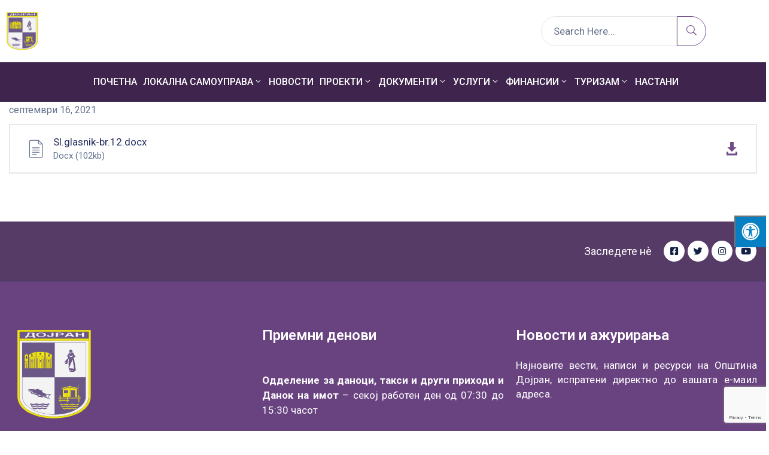

--- FILE ---
content_type: text/html; charset=utf-8
request_url: https://www.google.com/recaptcha/api2/anchor?ar=1&k=6LfJLrYqAAAAAKUYvlxvUPb1KwH1iqgo0KqFgbsi&co=aHR0cHM6Ly9kb2pyYW4uZ292Lm1rOjQ0Mw..&hl=en&v=N67nZn4AqZkNcbeMu4prBgzg&size=invisible&anchor-ms=20000&execute-ms=30000&cb=88ocbyo4mpp0
body_size: 48670
content:
<!DOCTYPE HTML><html dir="ltr" lang="en"><head><meta http-equiv="Content-Type" content="text/html; charset=UTF-8">
<meta http-equiv="X-UA-Compatible" content="IE=edge">
<title>reCAPTCHA</title>
<style type="text/css">
/* cyrillic-ext */
@font-face {
  font-family: 'Roboto';
  font-style: normal;
  font-weight: 400;
  font-stretch: 100%;
  src: url(//fonts.gstatic.com/s/roboto/v48/KFO7CnqEu92Fr1ME7kSn66aGLdTylUAMa3GUBHMdazTgWw.woff2) format('woff2');
  unicode-range: U+0460-052F, U+1C80-1C8A, U+20B4, U+2DE0-2DFF, U+A640-A69F, U+FE2E-FE2F;
}
/* cyrillic */
@font-face {
  font-family: 'Roboto';
  font-style: normal;
  font-weight: 400;
  font-stretch: 100%;
  src: url(//fonts.gstatic.com/s/roboto/v48/KFO7CnqEu92Fr1ME7kSn66aGLdTylUAMa3iUBHMdazTgWw.woff2) format('woff2');
  unicode-range: U+0301, U+0400-045F, U+0490-0491, U+04B0-04B1, U+2116;
}
/* greek-ext */
@font-face {
  font-family: 'Roboto';
  font-style: normal;
  font-weight: 400;
  font-stretch: 100%;
  src: url(//fonts.gstatic.com/s/roboto/v48/KFO7CnqEu92Fr1ME7kSn66aGLdTylUAMa3CUBHMdazTgWw.woff2) format('woff2');
  unicode-range: U+1F00-1FFF;
}
/* greek */
@font-face {
  font-family: 'Roboto';
  font-style: normal;
  font-weight: 400;
  font-stretch: 100%;
  src: url(//fonts.gstatic.com/s/roboto/v48/KFO7CnqEu92Fr1ME7kSn66aGLdTylUAMa3-UBHMdazTgWw.woff2) format('woff2');
  unicode-range: U+0370-0377, U+037A-037F, U+0384-038A, U+038C, U+038E-03A1, U+03A3-03FF;
}
/* math */
@font-face {
  font-family: 'Roboto';
  font-style: normal;
  font-weight: 400;
  font-stretch: 100%;
  src: url(//fonts.gstatic.com/s/roboto/v48/KFO7CnqEu92Fr1ME7kSn66aGLdTylUAMawCUBHMdazTgWw.woff2) format('woff2');
  unicode-range: U+0302-0303, U+0305, U+0307-0308, U+0310, U+0312, U+0315, U+031A, U+0326-0327, U+032C, U+032F-0330, U+0332-0333, U+0338, U+033A, U+0346, U+034D, U+0391-03A1, U+03A3-03A9, U+03B1-03C9, U+03D1, U+03D5-03D6, U+03F0-03F1, U+03F4-03F5, U+2016-2017, U+2034-2038, U+203C, U+2040, U+2043, U+2047, U+2050, U+2057, U+205F, U+2070-2071, U+2074-208E, U+2090-209C, U+20D0-20DC, U+20E1, U+20E5-20EF, U+2100-2112, U+2114-2115, U+2117-2121, U+2123-214F, U+2190, U+2192, U+2194-21AE, U+21B0-21E5, U+21F1-21F2, U+21F4-2211, U+2213-2214, U+2216-22FF, U+2308-230B, U+2310, U+2319, U+231C-2321, U+2336-237A, U+237C, U+2395, U+239B-23B7, U+23D0, U+23DC-23E1, U+2474-2475, U+25AF, U+25B3, U+25B7, U+25BD, U+25C1, U+25CA, U+25CC, U+25FB, U+266D-266F, U+27C0-27FF, U+2900-2AFF, U+2B0E-2B11, U+2B30-2B4C, U+2BFE, U+3030, U+FF5B, U+FF5D, U+1D400-1D7FF, U+1EE00-1EEFF;
}
/* symbols */
@font-face {
  font-family: 'Roboto';
  font-style: normal;
  font-weight: 400;
  font-stretch: 100%;
  src: url(//fonts.gstatic.com/s/roboto/v48/KFO7CnqEu92Fr1ME7kSn66aGLdTylUAMaxKUBHMdazTgWw.woff2) format('woff2');
  unicode-range: U+0001-000C, U+000E-001F, U+007F-009F, U+20DD-20E0, U+20E2-20E4, U+2150-218F, U+2190, U+2192, U+2194-2199, U+21AF, U+21E6-21F0, U+21F3, U+2218-2219, U+2299, U+22C4-22C6, U+2300-243F, U+2440-244A, U+2460-24FF, U+25A0-27BF, U+2800-28FF, U+2921-2922, U+2981, U+29BF, U+29EB, U+2B00-2BFF, U+4DC0-4DFF, U+FFF9-FFFB, U+10140-1018E, U+10190-1019C, U+101A0, U+101D0-101FD, U+102E0-102FB, U+10E60-10E7E, U+1D2C0-1D2D3, U+1D2E0-1D37F, U+1F000-1F0FF, U+1F100-1F1AD, U+1F1E6-1F1FF, U+1F30D-1F30F, U+1F315, U+1F31C, U+1F31E, U+1F320-1F32C, U+1F336, U+1F378, U+1F37D, U+1F382, U+1F393-1F39F, U+1F3A7-1F3A8, U+1F3AC-1F3AF, U+1F3C2, U+1F3C4-1F3C6, U+1F3CA-1F3CE, U+1F3D4-1F3E0, U+1F3ED, U+1F3F1-1F3F3, U+1F3F5-1F3F7, U+1F408, U+1F415, U+1F41F, U+1F426, U+1F43F, U+1F441-1F442, U+1F444, U+1F446-1F449, U+1F44C-1F44E, U+1F453, U+1F46A, U+1F47D, U+1F4A3, U+1F4B0, U+1F4B3, U+1F4B9, U+1F4BB, U+1F4BF, U+1F4C8-1F4CB, U+1F4D6, U+1F4DA, U+1F4DF, U+1F4E3-1F4E6, U+1F4EA-1F4ED, U+1F4F7, U+1F4F9-1F4FB, U+1F4FD-1F4FE, U+1F503, U+1F507-1F50B, U+1F50D, U+1F512-1F513, U+1F53E-1F54A, U+1F54F-1F5FA, U+1F610, U+1F650-1F67F, U+1F687, U+1F68D, U+1F691, U+1F694, U+1F698, U+1F6AD, U+1F6B2, U+1F6B9-1F6BA, U+1F6BC, U+1F6C6-1F6CF, U+1F6D3-1F6D7, U+1F6E0-1F6EA, U+1F6F0-1F6F3, U+1F6F7-1F6FC, U+1F700-1F7FF, U+1F800-1F80B, U+1F810-1F847, U+1F850-1F859, U+1F860-1F887, U+1F890-1F8AD, U+1F8B0-1F8BB, U+1F8C0-1F8C1, U+1F900-1F90B, U+1F93B, U+1F946, U+1F984, U+1F996, U+1F9E9, U+1FA00-1FA6F, U+1FA70-1FA7C, U+1FA80-1FA89, U+1FA8F-1FAC6, U+1FACE-1FADC, U+1FADF-1FAE9, U+1FAF0-1FAF8, U+1FB00-1FBFF;
}
/* vietnamese */
@font-face {
  font-family: 'Roboto';
  font-style: normal;
  font-weight: 400;
  font-stretch: 100%;
  src: url(//fonts.gstatic.com/s/roboto/v48/KFO7CnqEu92Fr1ME7kSn66aGLdTylUAMa3OUBHMdazTgWw.woff2) format('woff2');
  unicode-range: U+0102-0103, U+0110-0111, U+0128-0129, U+0168-0169, U+01A0-01A1, U+01AF-01B0, U+0300-0301, U+0303-0304, U+0308-0309, U+0323, U+0329, U+1EA0-1EF9, U+20AB;
}
/* latin-ext */
@font-face {
  font-family: 'Roboto';
  font-style: normal;
  font-weight: 400;
  font-stretch: 100%;
  src: url(//fonts.gstatic.com/s/roboto/v48/KFO7CnqEu92Fr1ME7kSn66aGLdTylUAMa3KUBHMdazTgWw.woff2) format('woff2');
  unicode-range: U+0100-02BA, U+02BD-02C5, U+02C7-02CC, U+02CE-02D7, U+02DD-02FF, U+0304, U+0308, U+0329, U+1D00-1DBF, U+1E00-1E9F, U+1EF2-1EFF, U+2020, U+20A0-20AB, U+20AD-20C0, U+2113, U+2C60-2C7F, U+A720-A7FF;
}
/* latin */
@font-face {
  font-family: 'Roboto';
  font-style: normal;
  font-weight: 400;
  font-stretch: 100%;
  src: url(//fonts.gstatic.com/s/roboto/v48/KFO7CnqEu92Fr1ME7kSn66aGLdTylUAMa3yUBHMdazQ.woff2) format('woff2');
  unicode-range: U+0000-00FF, U+0131, U+0152-0153, U+02BB-02BC, U+02C6, U+02DA, U+02DC, U+0304, U+0308, U+0329, U+2000-206F, U+20AC, U+2122, U+2191, U+2193, U+2212, U+2215, U+FEFF, U+FFFD;
}
/* cyrillic-ext */
@font-face {
  font-family: 'Roboto';
  font-style: normal;
  font-weight: 500;
  font-stretch: 100%;
  src: url(//fonts.gstatic.com/s/roboto/v48/KFO7CnqEu92Fr1ME7kSn66aGLdTylUAMa3GUBHMdazTgWw.woff2) format('woff2');
  unicode-range: U+0460-052F, U+1C80-1C8A, U+20B4, U+2DE0-2DFF, U+A640-A69F, U+FE2E-FE2F;
}
/* cyrillic */
@font-face {
  font-family: 'Roboto';
  font-style: normal;
  font-weight: 500;
  font-stretch: 100%;
  src: url(//fonts.gstatic.com/s/roboto/v48/KFO7CnqEu92Fr1ME7kSn66aGLdTylUAMa3iUBHMdazTgWw.woff2) format('woff2');
  unicode-range: U+0301, U+0400-045F, U+0490-0491, U+04B0-04B1, U+2116;
}
/* greek-ext */
@font-face {
  font-family: 'Roboto';
  font-style: normal;
  font-weight: 500;
  font-stretch: 100%;
  src: url(//fonts.gstatic.com/s/roboto/v48/KFO7CnqEu92Fr1ME7kSn66aGLdTylUAMa3CUBHMdazTgWw.woff2) format('woff2');
  unicode-range: U+1F00-1FFF;
}
/* greek */
@font-face {
  font-family: 'Roboto';
  font-style: normal;
  font-weight: 500;
  font-stretch: 100%;
  src: url(//fonts.gstatic.com/s/roboto/v48/KFO7CnqEu92Fr1ME7kSn66aGLdTylUAMa3-UBHMdazTgWw.woff2) format('woff2');
  unicode-range: U+0370-0377, U+037A-037F, U+0384-038A, U+038C, U+038E-03A1, U+03A3-03FF;
}
/* math */
@font-face {
  font-family: 'Roboto';
  font-style: normal;
  font-weight: 500;
  font-stretch: 100%;
  src: url(//fonts.gstatic.com/s/roboto/v48/KFO7CnqEu92Fr1ME7kSn66aGLdTylUAMawCUBHMdazTgWw.woff2) format('woff2');
  unicode-range: U+0302-0303, U+0305, U+0307-0308, U+0310, U+0312, U+0315, U+031A, U+0326-0327, U+032C, U+032F-0330, U+0332-0333, U+0338, U+033A, U+0346, U+034D, U+0391-03A1, U+03A3-03A9, U+03B1-03C9, U+03D1, U+03D5-03D6, U+03F0-03F1, U+03F4-03F5, U+2016-2017, U+2034-2038, U+203C, U+2040, U+2043, U+2047, U+2050, U+2057, U+205F, U+2070-2071, U+2074-208E, U+2090-209C, U+20D0-20DC, U+20E1, U+20E5-20EF, U+2100-2112, U+2114-2115, U+2117-2121, U+2123-214F, U+2190, U+2192, U+2194-21AE, U+21B0-21E5, U+21F1-21F2, U+21F4-2211, U+2213-2214, U+2216-22FF, U+2308-230B, U+2310, U+2319, U+231C-2321, U+2336-237A, U+237C, U+2395, U+239B-23B7, U+23D0, U+23DC-23E1, U+2474-2475, U+25AF, U+25B3, U+25B7, U+25BD, U+25C1, U+25CA, U+25CC, U+25FB, U+266D-266F, U+27C0-27FF, U+2900-2AFF, U+2B0E-2B11, U+2B30-2B4C, U+2BFE, U+3030, U+FF5B, U+FF5D, U+1D400-1D7FF, U+1EE00-1EEFF;
}
/* symbols */
@font-face {
  font-family: 'Roboto';
  font-style: normal;
  font-weight: 500;
  font-stretch: 100%;
  src: url(//fonts.gstatic.com/s/roboto/v48/KFO7CnqEu92Fr1ME7kSn66aGLdTylUAMaxKUBHMdazTgWw.woff2) format('woff2');
  unicode-range: U+0001-000C, U+000E-001F, U+007F-009F, U+20DD-20E0, U+20E2-20E4, U+2150-218F, U+2190, U+2192, U+2194-2199, U+21AF, U+21E6-21F0, U+21F3, U+2218-2219, U+2299, U+22C4-22C6, U+2300-243F, U+2440-244A, U+2460-24FF, U+25A0-27BF, U+2800-28FF, U+2921-2922, U+2981, U+29BF, U+29EB, U+2B00-2BFF, U+4DC0-4DFF, U+FFF9-FFFB, U+10140-1018E, U+10190-1019C, U+101A0, U+101D0-101FD, U+102E0-102FB, U+10E60-10E7E, U+1D2C0-1D2D3, U+1D2E0-1D37F, U+1F000-1F0FF, U+1F100-1F1AD, U+1F1E6-1F1FF, U+1F30D-1F30F, U+1F315, U+1F31C, U+1F31E, U+1F320-1F32C, U+1F336, U+1F378, U+1F37D, U+1F382, U+1F393-1F39F, U+1F3A7-1F3A8, U+1F3AC-1F3AF, U+1F3C2, U+1F3C4-1F3C6, U+1F3CA-1F3CE, U+1F3D4-1F3E0, U+1F3ED, U+1F3F1-1F3F3, U+1F3F5-1F3F7, U+1F408, U+1F415, U+1F41F, U+1F426, U+1F43F, U+1F441-1F442, U+1F444, U+1F446-1F449, U+1F44C-1F44E, U+1F453, U+1F46A, U+1F47D, U+1F4A3, U+1F4B0, U+1F4B3, U+1F4B9, U+1F4BB, U+1F4BF, U+1F4C8-1F4CB, U+1F4D6, U+1F4DA, U+1F4DF, U+1F4E3-1F4E6, U+1F4EA-1F4ED, U+1F4F7, U+1F4F9-1F4FB, U+1F4FD-1F4FE, U+1F503, U+1F507-1F50B, U+1F50D, U+1F512-1F513, U+1F53E-1F54A, U+1F54F-1F5FA, U+1F610, U+1F650-1F67F, U+1F687, U+1F68D, U+1F691, U+1F694, U+1F698, U+1F6AD, U+1F6B2, U+1F6B9-1F6BA, U+1F6BC, U+1F6C6-1F6CF, U+1F6D3-1F6D7, U+1F6E0-1F6EA, U+1F6F0-1F6F3, U+1F6F7-1F6FC, U+1F700-1F7FF, U+1F800-1F80B, U+1F810-1F847, U+1F850-1F859, U+1F860-1F887, U+1F890-1F8AD, U+1F8B0-1F8BB, U+1F8C0-1F8C1, U+1F900-1F90B, U+1F93B, U+1F946, U+1F984, U+1F996, U+1F9E9, U+1FA00-1FA6F, U+1FA70-1FA7C, U+1FA80-1FA89, U+1FA8F-1FAC6, U+1FACE-1FADC, U+1FADF-1FAE9, U+1FAF0-1FAF8, U+1FB00-1FBFF;
}
/* vietnamese */
@font-face {
  font-family: 'Roboto';
  font-style: normal;
  font-weight: 500;
  font-stretch: 100%;
  src: url(//fonts.gstatic.com/s/roboto/v48/KFO7CnqEu92Fr1ME7kSn66aGLdTylUAMa3OUBHMdazTgWw.woff2) format('woff2');
  unicode-range: U+0102-0103, U+0110-0111, U+0128-0129, U+0168-0169, U+01A0-01A1, U+01AF-01B0, U+0300-0301, U+0303-0304, U+0308-0309, U+0323, U+0329, U+1EA0-1EF9, U+20AB;
}
/* latin-ext */
@font-face {
  font-family: 'Roboto';
  font-style: normal;
  font-weight: 500;
  font-stretch: 100%;
  src: url(//fonts.gstatic.com/s/roboto/v48/KFO7CnqEu92Fr1ME7kSn66aGLdTylUAMa3KUBHMdazTgWw.woff2) format('woff2');
  unicode-range: U+0100-02BA, U+02BD-02C5, U+02C7-02CC, U+02CE-02D7, U+02DD-02FF, U+0304, U+0308, U+0329, U+1D00-1DBF, U+1E00-1E9F, U+1EF2-1EFF, U+2020, U+20A0-20AB, U+20AD-20C0, U+2113, U+2C60-2C7F, U+A720-A7FF;
}
/* latin */
@font-face {
  font-family: 'Roboto';
  font-style: normal;
  font-weight: 500;
  font-stretch: 100%;
  src: url(//fonts.gstatic.com/s/roboto/v48/KFO7CnqEu92Fr1ME7kSn66aGLdTylUAMa3yUBHMdazQ.woff2) format('woff2');
  unicode-range: U+0000-00FF, U+0131, U+0152-0153, U+02BB-02BC, U+02C6, U+02DA, U+02DC, U+0304, U+0308, U+0329, U+2000-206F, U+20AC, U+2122, U+2191, U+2193, U+2212, U+2215, U+FEFF, U+FFFD;
}
/* cyrillic-ext */
@font-face {
  font-family: 'Roboto';
  font-style: normal;
  font-weight: 900;
  font-stretch: 100%;
  src: url(//fonts.gstatic.com/s/roboto/v48/KFO7CnqEu92Fr1ME7kSn66aGLdTylUAMa3GUBHMdazTgWw.woff2) format('woff2');
  unicode-range: U+0460-052F, U+1C80-1C8A, U+20B4, U+2DE0-2DFF, U+A640-A69F, U+FE2E-FE2F;
}
/* cyrillic */
@font-face {
  font-family: 'Roboto';
  font-style: normal;
  font-weight: 900;
  font-stretch: 100%;
  src: url(//fonts.gstatic.com/s/roboto/v48/KFO7CnqEu92Fr1ME7kSn66aGLdTylUAMa3iUBHMdazTgWw.woff2) format('woff2');
  unicode-range: U+0301, U+0400-045F, U+0490-0491, U+04B0-04B1, U+2116;
}
/* greek-ext */
@font-face {
  font-family: 'Roboto';
  font-style: normal;
  font-weight: 900;
  font-stretch: 100%;
  src: url(//fonts.gstatic.com/s/roboto/v48/KFO7CnqEu92Fr1ME7kSn66aGLdTylUAMa3CUBHMdazTgWw.woff2) format('woff2');
  unicode-range: U+1F00-1FFF;
}
/* greek */
@font-face {
  font-family: 'Roboto';
  font-style: normal;
  font-weight: 900;
  font-stretch: 100%;
  src: url(//fonts.gstatic.com/s/roboto/v48/KFO7CnqEu92Fr1ME7kSn66aGLdTylUAMa3-UBHMdazTgWw.woff2) format('woff2');
  unicode-range: U+0370-0377, U+037A-037F, U+0384-038A, U+038C, U+038E-03A1, U+03A3-03FF;
}
/* math */
@font-face {
  font-family: 'Roboto';
  font-style: normal;
  font-weight: 900;
  font-stretch: 100%;
  src: url(//fonts.gstatic.com/s/roboto/v48/KFO7CnqEu92Fr1ME7kSn66aGLdTylUAMawCUBHMdazTgWw.woff2) format('woff2');
  unicode-range: U+0302-0303, U+0305, U+0307-0308, U+0310, U+0312, U+0315, U+031A, U+0326-0327, U+032C, U+032F-0330, U+0332-0333, U+0338, U+033A, U+0346, U+034D, U+0391-03A1, U+03A3-03A9, U+03B1-03C9, U+03D1, U+03D5-03D6, U+03F0-03F1, U+03F4-03F5, U+2016-2017, U+2034-2038, U+203C, U+2040, U+2043, U+2047, U+2050, U+2057, U+205F, U+2070-2071, U+2074-208E, U+2090-209C, U+20D0-20DC, U+20E1, U+20E5-20EF, U+2100-2112, U+2114-2115, U+2117-2121, U+2123-214F, U+2190, U+2192, U+2194-21AE, U+21B0-21E5, U+21F1-21F2, U+21F4-2211, U+2213-2214, U+2216-22FF, U+2308-230B, U+2310, U+2319, U+231C-2321, U+2336-237A, U+237C, U+2395, U+239B-23B7, U+23D0, U+23DC-23E1, U+2474-2475, U+25AF, U+25B3, U+25B7, U+25BD, U+25C1, U+25CA, U+25CC, U+25FB, U+266D-266F, U+27C0-27FF, U+2900-2AFF, U+2B0E-2B11, U+2B30-2B4C, U+2BFE, U+3030, U+FF5B, U+FF5D, U+1D400-1D7FF, U+1EE00-1EEFF;
}
/* symbols */
@font-face {
  font-family: 'Roboto';
  font-style: normal;
  font-weight: 900;
  font-stretch: 100%;
  src: url(//fonts.gstatic.com/s/roboto/v48/KFO7CnqEu92Fr1ME7kSn66aGLdTylUAMaxKUBHMdazTgWw.woff2) format('woff2');
  unicode-range: U+0001-000C, U+000E-001F, U+007F-009F, U+20DD-20E0, U+20E2-20E4, U+2150-218F, U+2190, U+2192, U+2194-2199, U+21AF, U+21E6-21F0, U+21F3, U+2218-2219, U+2299, U+22C4-22C6, U+2300-243F, U+2440-244A, U+2460-24FF, U+25A0-27BF, U+2800-28FF, U+2921-2922, U+2981, U+29BF, U+29EB, U+2B00-2BFF, U+4DC0-4DFF, U+FFF9-FFFB, U+10140-1018E, U+10190-1019C, U+101A0, U+101D0-101FD, U+102E0-102FB, U+10E60-10E7E, U+1D2C0-1D2D3, U+1D2E0-1D37F, U+1F000-1F0FF, U+1F100-1F1AD, U+1F1E6-1F1FF, U+1F30D-1F30F, U+1F315, U+1F31C, U+1F31E, U+1F320-1F32C, U+1F336, U+1F378, U+1F37D, U+1F382, U+1F393-1F39F, U+1F3A7-1F3A8, U+1F3AC-1F3AF, U+1F3C2, U+1F3C4-1F3C6, U+1F3CA-1F3CE, U+1F3D4-1F3E0, U+1F3ED, U+1F3F1-1F3F3, U+1F3F5-1F3F7, U+1F408, U+1F415, U+1F41F, U+1F426, U+1F43F, U+1F441-1F442, U+1F444, U+1F446-1F449, U+1F44C-1F44E, U+1F453, U+1F46A, U+1F47D, U+1F4A3, U+1F4B0, U+1F4B3, U+1F4B9, U+1F4BB, U+1F4BF, U+1F4C8-1F4CB, U+1F4D6, U+1F4DA, U+1F4DF, U+1F4E3-1F4E6, U+1F4EA-1F4ED, U+1F4F7, U+1F4F9-1F4FB, U+1F4FD-1F4FE, U+1F503, U+1F507-1F50B, U+1F50D, U+1F512-1F513, U+1F53E-1F54A, U+1F54F-1F5FA, U+1F610, U+1F650-1F67F, U+1F687, U+1F68D, U+1F691, U+1F694, U+1F698, U+1F6AD, U+1F6B2, U+1F6B9-1F6BA, U+1F6BC, U+1F6C6-1F6CF, U+1F6D3-1F6D7, U+1F6E0-1F6EA, U+1F6F0-1F6F3, U+1F6F7-1F6FC, U+1F700-1F7FF, U+1F800-1F80B, U+1F810-1F847, U+1F850-1F859, U+1F860-1F887, U+1F890-1F8AD, U+1F8B0-1F8BB, U+1F8C0-1F8C1, U+1F900-1F90B, U+1F93B, U+1F946, U+1F984, U+1F996, U+1F9E9, U+1FA00-1FA6F, U+1FA70-1FA7C, U+1FA80-1FA89, U+1FA8F-1FAC6, U+1FACE-1FADC, U+1FADF-1FAE9, U+1FAF0-1FAF8, U+1FB00-1FBFF;
}
/* vietnamese */
@font-face {
  font-family: 'Roboto';
  font-style: normal;
  font-weight: 900;
  font-stretch: 100%;
  src: url(//fonts.gstatic.com/s/roboto/v48/KFO7CnqEu92Fr1ME7kSn66aGLdTylUAMa3OUBHMdazTgWw.woff2) format('woff2');
  unicode-range: U+0102-0103, U+0110-0111, U+0128-0129, U+0168-0169, U+01A0-01A1, U+01AF-01B0, U+0300-0301, U+0303-0304, U+0308-0309, U+0323, U+0329, U+1EA0-1EF9, U+20AB;
}
/* latin-ext */
@font-face {
  font-family: 'Roboto';
  font-style: normal;
  font-weight: 900;
  font-stretch: 100%;
  src: url(//fonts.gstatic.com/s/roboto/v48/KFO7CnqEu92Fr1ME7kSn66aGLdTylUAMa3KUBHMdazTgWw.woff2) format('woff2');
  unicode-range: U+0100-02BA, U+02BD-02C5, U+02C7-02CC, U+02CE-02D7, U+02DD-02FF, U+0304, U+0308, U+0329, U+1D00-1DBF, U+1E00-1E9F, U+1EF2-1EFF, U+2020, U+20A0-20AB, U+20AD-20C0, U+2113, U+2C60-2C7F, U+A720-A7FF;
}
/* latin */
@font-face {
  font-family: 'Roboto';
  font-style: normal;
  font-weight: 900;
  font-stretch: 100%;
  src: url(//fonts.gstatic.com/s/roboto/v48/KFO7CnqEu92Fr1ME7kSn66aGLdTylUAMa3yUBHMdazQ.woff2) format('woff2');
  unicode-range: U+0000-00FF, U+0131, U+0152-0153, U+02BB-02BC, U+02C6, U+02DA, U+02DC, U+0304, U+0308, U+0329, U+2000-206F, U+20AC, U+2122, U+2191, U+2193, U+2212, U+2215, U+FEFF, U+FFFD;
}

</style>
<link rel="stylesheet" type="text/css" href="https://www.gstatic.com/recaptcha/releases/N67nZn4AqZkNcbeMu4prBgzg/styles__ltr.css">
<script nonce="TJo9nacRz1cUeqR6wUlyuw" type="text/javascript">window['__recaptcha_api'] = 'https://www.google.com/recaptcha/api2/';</script>
<script type="text/javascript" src="https://www.gstatic.com/recaptcha/releases/N67nZn4AqZkNcbeMu4prBgzg/recaptcha__en.js" nonce="TJo9nacRz1cUeqR6wUlyuw">
      
    </script></head>
<body><div id="rc-anchor-alert" class="rc-anchor-alert"></div>
<input type="hidden" id="recaptcha-token" value="[base64]">
<script type="text/javascript" nonce="TJo9nacRz1cUeqR6wUlyuw">
      recaptcha.anchor.Main.init("[\x22ainput\x22,[\x22bgdata\x22,\x22\x22,\[base64]/[base64]/[base64]/[base64]/[base64]/UltsKytdPUU6KEU8MjA0OD9SW2wrK109RT4+NnwxOTI6KChFJjY0NTEyKT09NTUyOTYmJk0rMTxjLmxlbmd0aCYmKGMuY2hhckNvZGVBdChNKzEpJjY0NTEyKT09NTYzMjA/[base64]/[base64]/[base64]/[base64]/[base64]/[base64]/[base64]\x22,\[base64]\\u003d\x22,\[base64]/DhsK7w4gxbC1zwpJRJwbCuxDCpBnClC9Uw6QdW8K/wr3DsihYwr9kDG7DsSrCosKxA0FOw5QTRMKKwpMqVMKlw6QMF2LClVTDrC19wqnDuMKFw5M8w5dTExvDvMOsw5/DrQM8worCji/[base64]/G8KDJcKUw7Z6fsOPw6HCkMOMwq43MzDCnMKMw5rDtsKdR8KoOB5+PlAKwrQJw7EVw7tywpLCigHCrMK3w7MywrZwKcONOzvCiilcwr/CuMOiwp3CtwTCg1UkWsKpcMKJJMO9Z8K9K1HCji0TJzsMe3jDni9YwpLCnsOMacKnw7otdMOYJsKZJ8KDXltGXzRwNzHDoEQdwqB5w4HDqkV6V8K9w4nDtcO2G8Kow5x0BVEHB8Ohwo/ClCfDui7ChMOYd1NBwqgpwoZnf8KIaj7Cg8Oqw67CkQ/CqVp0w7PDkFnDhSzCjwVBwo7DscO4wqkhw50VacKqJnrCu8KxNMOxwp3DjS0Awo/DrMKlETk5YMOxNGopUMONaXvDh8Kdw6jDsntAPi4ew4rCi8OHw5RgwpfDgErCoRVbw6zCril0wqgGQRE1YGHCjcKvw5/CjMKaw6I/OgXCtytuwodxAMKyfcKlwpzCsgoVfArCr37Dukg9w7k9w5LDpjt2fU9BO8KBw75cw4BawqwIw7TDmj7CvQXCusK+wr/DuDUbdsKdwrTDuwktYMOlw57DoMKzw5/DsmvCmWIDfcONMMKEBMKjw5jDl8KvISAnwpHCpMOZVF4wOcK7LgPCsmYIwq90c1dEUsOpRG3Dg3PCocOsB8OqcxDClGQFQcKJVsKSw7jCoV5EUcO1w4LCjcKiw5PCiRBxw4dUasO7w5EfL0nDnip5BXJ1w6skwrExN8O+Dz91Q8KSK0/[base64]/RMOQw44PQcOYC8KnXVzDpDoGMMOuw4vDlyMgw73Di8OiJ8KdeMK6M0kGw698w6tZw5gGGXEff3PCixzCpMOcOhtKw7nCmcOWwoLCokF8w74/wpXDoD7DkSEQwqbCosOFVsK5NcKqwp5EFsK0w5c5wqzCqsKkTgQDP8OWN8K7w4HDoX4hw48vwpHDrDLDhks2TcOtw51iwrIGHwXDssOeABnDo2ZjO8KINEDCuSHCl2vChClAHsOfG8KNw7jDqcKZw4TDqsKyYcKvw7bDj0jDs2/ClBtzwqA6w6tJwrcrOsKwwpHCjcOJBcKbw7jCgnXDr8O1Q8Kewp/Dv8OAwprCq8OHw5cQwrZ3w715QHfCmjbCgCkpCsKID8KjT8KgwrrDvwxjw6FyURTClDg3w4gQPVrDtsKcwpzDhcKiwonDuydYw6DDr8OfW8KTw7R8w5RsB8O5w70sI8KLw5zCulHCtcKqwozCrxcsY8K0wp5FYmvDsMK1UR/DlMO3Q0NXe3nDk1/CtRdIw5w5KsKPf8OAwqTCtcKOBBbDicOhwoDCm8Kew5V7wqIGKMOFw4nCksKjwpbChXrDosKDeDFbVS7DlMKnw6V/[base64]/[base64]/[base64]/DkMKpw4fCjHLDlQBaw4rCmcKgBMKfwrXCnMOew5EYwrZLM8OaMcKTFcOzwqnCp8KCw77DgUTChTHDocO1U8Kiw4bCqcKdY8Opwqw/[base64]/Cj3jCjXs9wqXDlxjDkX5BwpDCvFNTw4JaAz4Zw7cRwrtuO0fDlTvCk8KPw4fDo23ClMKkFcOlXVRFAsOWN8KFwpjCtiHCicOWZcKbHQLDgMKww4fDgsOqUB/[base64]/CrcKhRVM9w6vDmmkwR8KBw6jCpcKYbMKjVsKewp/DqXICG1XDozDDlcO/woDDkEXCqsOHGSvCssOQwo15Z2zDjlnCtibCpy7Cm3B3wrLDm1IGSwM3EcKpRxkRXwfCkMKTclUGXMKfEcOkwqJcw4VPT8ObXXA6wrHCksKhKSDDg8KaN8Ovw79SwroBSCNYwpDCghTDoEdbw7ZFwrRjDcOrw51gayzCuMK3QVMKw7TDncKpw7HDrsOCwoTDtU/DnjzCsn/DinfDgMKSeXXCil92GsKXw7Bkw7bDk2PDpMOvaWTDihjDvMO1W8OzCcOfwoLCkFImw44Qwqo0CsKBwr9TwrHDn2rDsMK1CzDCiyItI8OyEmXChiwVG19tW8KzwrzDv8ORwoBNEgLDgcO0QTgXw7haTQfDo3TCkMOMWMO/BsOHesKQw4/CtjHDsU/Cn8KOwrtGw41YOcK9wqHCrhrDg0/DskrDpkHClBfCnl7ChxIkQX/DgQkBTTZeM8KJTmTDlcOxwpfDo8KHwpJgw5Qzw7rDl3HDm2t9csOUZTsqKRnChMOgVi3DrsOKwpvDmhxhA3DClsKMwp1CR8KLwoQPw6MiPMOfdhY4FcO+w7R2Y19iwrcrUcOGwoMRwqdjIMOZbi/Dt8OJw5Mew43Cs8OJC8Kzw7V+ScKIF3zDuHvCuknChVtAw5IudDJ6IzTDsxswFMOxwp1Aw4HCnsOTwrTCgQtFLcOPXsK/[base64]/wr3CthHCjSkaw7FXFcKOw5XCksKGw7fDucONTALCpsOCNhjCkDhFOsKLw7IyMmR4PSQVw5xOw6IyQVIcwpzDnsOXZinCtQxaa8OFdVHDrMO0JcOdwqARRX3DlcKpUWrCl8KcIVRlfcOmFMK/GsKtwovCucOOw45UX8OKGcORw6MNKBPCi8KCcn/Crj1Ow6UGw65FHUPCgEFkwr4McBXCgSfCgsKewqQaw6FYJsK+CMOJT8OGQsOkw6TCscOPw5rCoWI3w4UCJFxAcyseC8KybcKeI8K1csONWCowwrYSwrnCk8KHB8OdJcKUwq4AE8KVwpg7w43CvMO8wpJsw7oNwpDDizQFZxDClMOxZcKHw6bCosK/NsOlYMOhAxvCssKLw4XDkw9ywq3Cs8OvDMO1w48+KsOfw73ClyBSEk8zwpFgfWzDhgg/w7jCgcO/wpYjworCi8O+w4zDr8OBCzXCizTCkCPCmsO5w7xocMKyYMKJwpFeLBTCiknCiCI4wqJDRzbCgMKvw5nDhQ8nAg8ewppVwoElwrRgK2jDpF7CvwRLw7dDwr5/wpNQw4vDjWnDscO3wqXCrMKAXgURw7vDtyXDs8Kpwp3CvyvCoVZ1XGdOw7nDjhDDsTcMLMOtZMORw4AcD8Omw6nCm8KYOMOhDlp5NhsJfMKFbMK0wpZ7KB/CvcOfwosXIgEqw4AIUS7Cg1PDmCwIw63Di8KPGRbCii5wVsOvOcOIw57DlRdmw6RHw5/CrxRnF8Omwq7CpcOXwo3DjsKawq5ZHsKTwoIXwoHCjQZQdWgLJsKKwp/[base64]/CsMOjNlPCu8OEw4dkwprCi3clYC/ClnDDmcKswqjCh8O/G8Opw5hUKsKYw6TCqsOzXjfDg1DCs1x1wpTDhBTCocKhHi98J1vChMOfRsKlXx3Cky7CusOBwqwQwrnCgzvDpWJVwrXCvTvCnCjCncKQSMKKw5XDmnQWIWnDi2cGXsO0Y8OLXVooAkfDkUwBTQLCjjcmwqBwwovCsMO/aMO1wr7CvMOcwo/DoWtxLcKxa2rCqxgcw5nCnMKIb34FfsKYwrk8w40zCzPCnMOtUcKkUHnCmUPCusK5w4ZPK1V+SAIow6YDwoNcwoPCnsKNw4PCtEbCkzt+F8KlwpkdD1zCnsK3wpRACCpfwrIgUMK7elfCuhVtw7LDtw/CnXo6ezAWGCfDmj8jwovDr8KzEQs6FsKPwqpoZsKdw6jDsWBhESsyUsOScMKGwo7DgsOVwqgzw7TDnibCosKSwpkJwol+w6AtYWzDk34aw5zCmEPDrsKkesKSwo0cwr/ChcKFO8OibsKzw5xqRBvDoTlZIcOpcsOJO8O6wq40HDDClsOAZ8OuwoXDn8Kfw4oPJQEow57CssKpf8O2wqUtOmjDlFrDnsO+f8OIW0MWw6nCusKuw607bcOnwrB6b8Olw4NFDMK2w6dkCsOCSxtvw69uw6nDgsK/wqzDhMKcb8O1wr/Dm09Vw7PCpmTCmcKrJsKoJ8OCw4wCMsOjWcKTw7MEEcOLw67Dt8O5XGJ6wqsiA8OPw5FPw5ckwprDqTLCp07CpsKKwq/[base64]/DmcK6Qk/CoMKIwqjCr1HCqsKDXcOkwpx9w73Du0vCiMOIGsKLWwhBS8KSw5TDg0J+HMOkS8O0w7pJV8KleTQ/EcKtE8Olw47CgWRkCRgVw6vDv8OgSgPCjcOXw7bCsAPDoHHCi1TDqww8woLDqMKfw7/Dk3RJLHEMwqJmecOQwogIwq3DmxbDrAvDvFxlbjzCtMKBw67DpMK/XHHDskTCtUPCvCDCjcK6bMKYKsOKw5VEKcKpwpNmVcK8wrsBTsOPw5c+e1Imaz/Dp8OXKzDCshbDkm7DpiPDv3duLcKTWQoVwp/DrMKvw5U/wqRoEsOwdW7DoGTCusKaw7Jhb1jDksOewp4UQMOxwqnDoMKffsOrw5PDgjs3wo7DmkFMIsOowrfDg8OaJ8KlGsOSw4ozQsKCw4VFa8Ojwr7DqzTCkcKGG1fCv8Kve8OtMMOAw4jCpsOIcTnCv8Omwp/DtMO9csKkw7XDnsOCw4hswok9EB0nw4tdFGY+QH/Dh3HDnsO+A8K2VMOjw7gXLsOMEsKfw6QJw7nCk8K+wqnCtQzDp8O+Z8KrZRRlZh/DpsOzHsOOw7jDtsKzwoZFw7/DuAsxME3Cgg05aVxKFhMDw4gVOMOXwrFQKizCjw3DlcOtwo9xwr52fMKjcVPDiycDdcKsVFlfw7LCi8O9dMKZXUcHw656VizCkcONc1/DgRJCwprCnsKtw5J4w6XDusKRfsOTTnjCum3CsMOMwqjCg2xDw5/[base64]/Ds8KFwoBWNMOQwqjCnVxXwpnDiHnDmBzCjsKWw5ccw6s/TTArw7UyQcK5wqQAWSTCsBnCrkdCw69kwpk5G0rDoAbDocKSwoQ4LsObwq7CocOlWg44w6x+QBwmw5Y6NsKmw654wpxOwqMtScKaAsOzwrVhamN6ME3DsQxEPTLDrsKoDMK4OcO/B8KaHE4/w6omXX7DrHHCjcOjwpfCmMOGwrAUD0nDv8KjMA3Dv1VNAQQLZcKpOMOJdsKTw4vDsiDDssOywoDDj2ofTHl5w6fDqMKxL8O2ZMOjw6M5wp7CrMK6d8K5wqMJw5PDglA6OTxhw6vDmFEPN8OTwrpTwoXDgsOiNQpdIMKMNwDCin/DmcKxJsKEFhnCgsKVwpzDgwTCrMKRcQUCw59kQAXCsT0CwrJiFMODwoBqUsKmfxnDjDlNwokMwrPDjk5ww511HMOYCVHCoCnCoy1xAlUWwptvwpzCm2VpwoJewqFoBjLCjMOxNMO1wr3CqAoUXQlKKznCusKKwqrDsMKZw6gKPMO+a09SwpXDk1BIw4bDrMKHBC/DtMKvwrofOgLCoBhIw687wprCngkGTcO5P0llw7IyUMKLwrRYwpBOQ8OFXMO3w6pbNCPDoUHCkcKsM8OCNMKhMsKXw7PCqMKrwpIUw5jDqWglw5jDoDTCsWBjw78xHMOIMyHCs8K9wofDi8OcOMKhUsKQT2Ydw6h7wrw/DcOSw5rDiGvDoS1oEcKSBsKTwo/Cq8KGwqjCjcOOwqTDocKtWsOPOgAVD8KcHXXDr8Omw7cVNw45USnDiMK+wprDhStTwqtawrNXPTjCn8Oqwo/Cn8KJwp5QBcK3wqnDnSvCp8KuGxM7wpvDv0kiGcOpw5sAw7EkTMKoZRhRWEp6w4N8woTCuQ09w5HCisK6N2HDnMKTw5DDjcOZw4TCkcKTwpQowrtGw77DqlBfwrbDmXAOw6XCk8KCwpdtwp3Cth8jwq3CrG/CgMOWw5AFw5cfSsO1BXFrwpLDnTbCul7DmWTDlXvCjcK6KH94wqcXw4PCmkfCi8O3w4guwrNqPcO6w4nDk8KAwqHCiRcCwr7DgMOJOjsdwofCkCZvZU1Xw77CrFMJOnDClDrCvnfChsO+wofDrG3DiV/[base64]/wpHCscOwwrgvDcOjOGTDv8KkwqTCosOHw5HCqy/DkS7CgsOyw7TDr8O3wqkMwqR6HcKPw4QXwqJJGMOAwr4RA8Kkw4VBN8KtwqdxwrtiwpTCpFnDhAzCnzbDq8OPMsOHw64NwrPCrsOfTcOTWQ4RKcOqbz5rLsOvJMOJFcOXP8OYw4DDmmfDgcOVw7jChhHCuz5+LWDCuzscwqpyw5IFw57CiQbDlA3Dp8K/F8K3wrMRwovCrcKww5HDhD5MMMKxJcO9w43CuMOlIQxoOwTCtnAMwovDl2lOw43CikTCpE5aw5wpK2fClcOwwrkPw73DrHk5HcKBMMKwH8K9dyJbEcO3d8OEw5AzAgXDjH/[base64]/CjsO7UmJ1csOpwr0QRMODc0cLEsOuw5vDlMOqw4XCo8KoM8K3woYKE8Kjwo3CvhfDscOmTELDqSIzwo5QwrzCsMOgwo08bVrDrcOFJgt1IF56woXDomNqw4TCscKle8OeM1Rbw4g/FcKswqrCtsOSwojCj8OfaWJiPnVLCkM4woXCrF9nfsOKw4A+wodlGsKoGMKkfsKnw5/DscKoC8Okwp7Cm8KEw6cIw6ERw4EabcKnRxNwwr7DpMOowrHClcOsw5jDt3PDvSzDu8KPwpIbwqfCmcK2E8KUwoolC8O+w5vCsgEYPcKZwqcKw5Mvwp7DscKLwqFiD8KHQcOlwqPCjCHDiW/Dr1QjGCEMRFDCksKcQ8O/GV0TBGDDsHAiCiBCw7sfRQrCtAQVfQ3CoDcowrpowpgjMMOmesKJwq/Dp8OsGsOiw6knSXUdb8OMworDsMO2w7xbw5Ihw5bDtsKYS8O+w4QvS8K/wroCw7LCucOswolDBsOENMO8ecOuw6FRw7Jzw7Bnw6jDjQVPw63CvcKhw5JVbcKwIz7DrcKwVDvCkHjDncOhw5rDjgAuwqzCucO0SMOWSsKAwpYwY159w5HDvsKkwocxRRDDkMKBwr3Dinp1w5zDk8O/[base64]/DuVsPwpzDq8K/OyFuaSrDoSFuwpTCtMKVwp3CsF/CoMKqwopNw6TCksOpw7Bqf8OIwqTChzzClBDDolpmVjPCs0sfSypiwpE0c8OyeBkdWCnDpsOFw51Zw7pGw5rDjRnDl2rDgsKcwr3Cr8KVwq0sKMOQD8O0DWJfEsO8w4nCvTxuEWXDiMKie33Cq8KBwoEIw4TCjjPConLCmnbCuVnCl8O+bsK/X8OhPsO4CMKfSHUxw68iwqFSGMOBDcOQOiIBw4TCgcOEw73Dug1nwroNwpDCtcOrwq0kdsKpw7TCgAzDjkDDvMK0wrZmSMKaw7tVw5jDosOHwojCjhnDoSUDDMKDwoIgeMObJMK/[base64]/eCrCoRAqwqDDhAxDJzTDgsOlw5oCw6LDvDBCO8KTw6BDw6jCi8O9w6/CqHk2wpLDsMKcwq5kw6dHWcOnwqzCmsOgPsOADMKLwqDCoMOmw55Xw4DDjsKjw7paQMKcUcOXEMOBw5LCoU7CjMORMgLDgVLCt1kowoHCnMKKHsO3wpYewoQfFGM/wrgxMMKaw70zOmYqwp0ewqrDjFzDjsKCGn4+w5bCqjZuJMOvwrnDvMO3woDCozrDgMKwRypnwrHDllZRF8OYwqBkwqDCk8Ozw5tiw6VzwrfDsU8JTibCksOKLhVVwqfChsKzIzxcwqDCsHTCoF0CPDzCml4YOz/CjWXDmzl9OkvCtsOsw77CsUnCpmcsNsO8w5EYJcOBwpcAw7bCssO6LCRzwqLCnUHCujLDqEjCiEEId8OJOsOtwpQ/woLDrAlzwrfClMOVwoXCuwXCu1FFGDPDhcKlw5YEYHNKAMOdw4TDkjjDim5UewDDtMKdw5/CiMKPQcOuw7PCtwsLw5phUnlwK0DDvcK1Q8KCw6YHw7PDlyvCgmXDoUwLTMKWWioRRgAicMK/E8Khwo3CrDrCrMKww6J5wpvDkgbDmMO6WcOvP8KTM2pcLUMVw75qXyfDssOsD0ICwpfDiGRiG8ODQXHCkDfDjkIFH8OABgbDp8OOwp/CvHcgwo3DgAFhPMOMd1IjRHnCmcKkwr8OVy3DjcOQwpzCkMKjwqkbwovCuMOsw6TDkCDDn8OAw5HCmj/CpsKvwrLDjsKFIhrDtMK6JMKZwpcqecKYOsOpKsOWMWoDwpwXdcOLTWjCnjLCnF/Cj8OzOQjChkLDtsOmwoXDphjDnsOFwpdNLlZ9woBPw6kgw5bChcKzXMKYOMK/LEvCrMKRdsOEQTV3wpLDssKTwqXDrsKVw7fDocKyw6FAwpLCs8KPfMK1MsO8w7wIwrETwpI+U3PDsMOpMMKww6g9w4tXwrI1AxBEw7dkw6NlCsOdJ1hxwrbCscOfwrbDu8KnTy/DpTXDhgrDsXrDpMKkFsOeKQ/[base64]/LmEhw5gUwqwyaMKGw7zCkmzDrMODecOUwovCqAZvIRfDlcOzwpnCp23DjE0Tw79wFmDCqMO6wpYEYcO+csK6A0FKw43Dh3o2w6JdZSnDs8OHRE57wqxJw6rCksO1w64zwp/CgsOFeMKiw6kuTTlvRhlQM8O/ecK4w5kGw4oJwqp9WMOHPyNoLGYTwp/CqR7DisOMMFMueG8yw6fCgFAcV0hhcWnDrQrDlTYGfUcVwpHDi1XCgxdAYz9UV0cMQMK9w4oReAzCrMOwwpYpwptVQcOBA8KlHydPHsOAwqpYw5dyw4/Cv8KXYsOmCmDDt8OwNMKjwp3CqDpNw6LDnWTCnxvCh8Kww7vDhcOFwq0Dw48KVgcVw5F8cg16w6TDjsOUNMOIwojCu8KKwpwQBMK5OA5yw5lgC8K1w60Qw4tgTcOnw5h1w7Vawo/[base64]/Dtm3DkcO7wrJ+wrTCpTjCu1gYw7Arw4lVN8KpWsOcwrRYwqBrw7XCv3vDtnMzw4LDowHCukHDiRMkwrDDrsKew55/SCXDkR3Co8KEw7wzw5PDmcK1wq3CmALCi8KWwrjDsMONw7QUFDDCsXXCoiIgFGTDjBIjw48WwpDCgGDCuR/Cr8KswqDCiyE2wrLCl8KzwrMdfcOpwpROGWbDpm0Yd8Kdw4wDw5HCrMObwpTCucONOnTCncOiwp7Cpg/DrcKqOMKDw6TCucKAwoLDt0EdZsKbRHcpw6hawo4rwr8Aw6xow43Dsng4BcKhwqRdw7J8ETQGwonDmEjDpcKpwpHDpBzDtcOiwrjDqsKSYi8QNFUXFxRcGMOhw7/DosKFw6xGJHo0OcKBw4J7bVDDoE8abF3DvCBQMgkfwqDDocOoIQlvw6RGw4Rgw7zDvgbDrcOvO0zDncOkw5Z8wpdfwpF5w7vCnCBuEsKkNsKvwpdZw5M7I8O8ZXJ3OD/[base64]/CvzHDo8OAL1bDtx06JFjDsQbCv8OzwoXDt8OtBGnClig3wo/CpSUbwp/CucKkwrQ6w7zDvi1eZBTDscOaw5R7DcKcw7bDjknDl8OfXBPCim5vwqXCj8KowqU6wrsFMcKHVjB6eMK3wo8vTMOGTMOwwoTCoMO2w7DDvQoSNsKQdMKPUAXCuThPwoQpwosGQsO3wr/CggPCo091UsK1EcKiwr0mSWYCCgcBe8KhwqvCrQ/[base64]/bk/CusOwwqbDhQDCkwHDk8OZwpBNKBkiO8OcfXR3w50Aw5YpSMK0w5l/UzzDt8Odw5PDj8KwUsO3wqcedDzCjmHCncKNbMOcw5jDnMKGwpvCgcO5wrnCk09pwogoYWLDnTl9fz/DqmHDrcO7w4TDtUUxwppIw5gcw4UbT8KVbcORGwvDscK4w6trFjBGb8OEKDgpcMKQwoRZX8OTIcKfWcKEcx/DrlB0FcKJw5gawoXDiMKHw7bDqMKNXnwswrREYsO0wr/DlsOMH8ObAcOVw49tw6wWwqbDtnfDvMKFV1xFU2XCuzjCsHY+eltcWXjDqSLDm0vCl8O1QhVBUsOWwrDDg3vDlQbDhMK2wojCvMOiwrxFw58yI2XDoRrCgxHDv0zDuxzCnsODGsK+TsORw7LDrHgSVF3DusOcwrJ/wrhrcyfDrEEvJ1UQw79eRARZwo8+w7rDt8OUwodUbcKKwqVLFk1WKVzCqcOfBcOlW8K5ABNpwq94IsKdXzp1wqcJwpYcw6vDvMOSwpoicSTDv8KNw4rCixh8C196SsKFIEHDmcKfwp13LMKLZ2c3FcO3fMOEwoYZIHksS8OwGC/DqyLDnMOZw5vCucKjJ8O4woQpwqTCp8ORBHzCqMK4ccK6biAKCsKiIl/[base64]/DvsOOW33DiUBGwo7Dn8OkwrfDkMOYCQVqw51owprDpGkTL8Olw73ChD8Gwol0w4cIScOWwofDnX0waGhaFcKoC8OmwrYaJsO4HFTDk8KPJMOzEsOSw7MiVcO/fMKHwphJVz7CqCXDkhlJwpZpc03CvMKgfcKtw5k8d8KECcKwDHTDqsOtVsK0wqDDmMKjIBwXwoVnw7TDuXlbw6nDpSpZwozCjcKQBmVwDxYqbMO3PEvCiyJncFRWHyXDnwnCmMOsW00Dw512OsKfIcK2G8O1wpJ2wrjDp1F4MC/Cki5xWRFJw7pyTSXCjcOrNT7CqU5Iwq8TBy0pw6fCp8OQw57CvsOrw79Lw4jCuihCwpHDkcOXw6HCusOaWil/[base64]/DucODaMKyAcOnJWl0wqXDmBVCwozCqSZ3c8Ouw7cYB1MrwoDDt8OEDcKzKh9XYnvDjMKGwoxiw4HCnUzCpnDCoy/[base64]/DpUpBSS9DI8OLw656cMKRS8KjY8KTw4VCY8KfwqF0HMKBa8KdUUk/[base64]/w7DDrnAvw73DssOBEW3CisK+w4XCgxQkeGZww7EuCMKCZXvCmy3DrsKucMOVKMOKwp3DoVLCmcO5bMKSwrPDn8KDIcOZw4hmw7XDlzhUfMKpwrJoPy3CpHTDjsKYw7XDssO6w7BawqfCkUd7EcOEw6cJwpJgw7RGw7rCocKFG8KZwpXDs8O/[base64]/dsO/w4jDqmTCiQsBw4QewrQ2NcKJX0huwpjCr8OoL2B2w4ECw6fDoh8Gw6rCmCYDcxPCmxIGa8KRwoLChx1pD8OwSWIcCsOPAA0jw7bCrcKFUR7DncOEw5LChihQw5PDusOHw6JIw5fDg8OxZsOXLjAtworDrg/[base64]/w7PCpsOHwqHDplXDu8OzwqrDj2nCvyTCrB/[base64]/DuH7DmMKtdMK5woAgHAAHYmbCsGVdBQzDqS7Cg0s6wpU7w6HCpxcQbMKsTcOAX8K8wpjDjnZeSE3CosOqw4YswqMJwr/[base64]/CrFUNwpTCicK2bsKQOljCnMKWwokcw57DhTBvwp95OgjCl1XCtCN4wp05wpd7woJ7bGPDk8KYw5wlCjw9VXIwXF53SsOiZyQuw4VNw7vCi8OYwrZGAEdyw74fCQBowp/DjsK1FFLCtApfOsKaFFJ2XsKYw7bCmMOBw7gbMMKPLgIMGMKeJMOOwoc6D8KacibDp8KtwoXDisOsF8KoTmrDp8KDw7/[base64]/[base64]/[base64]/RcOAw5kVMMOTLcK4w6YuYlbDvHzCj8Oxw6jCmVAYZMO0w6QEVyQYGjsxwq/ClFjCuUAwG3LDknHCicKGw4rDncOqw7zCv2VlwoPDk1zDhcOgwprDjkBHw7tqB8O6w6/Ck20Ewp3DoMKEw6F/[base64]/CtsKaWD9LUcORw6PCocOAG0w6wrTDsUHCgsK+wp/CrsKnw4ozwqnDpQM4w5UOwrUqw7VkbTPCr8Kawpduwrx7O3g0w7I8EcOzw6HDjQ1zFcOqBsK3GMK2w7/[base64]/CgMO0w4k2F8OHwrPDthjDnABrIcK7wo5sDcKCX1HDnMKqwqtswqvCvsKBRzjDssOJwpgiw6kuw4fDmg8IfMKBMW1wYGjCucKuDD8zwpnDgMKqYsORw7/CghEWH8KYQsKCw7XCsCwXRljDlSQLSsKiF8K8w417JzjCqMOWFC9NbwJrYD5aVsOBP3zDlXXDix4KwpzCiytXwoFxw77Ckj7DvnR7C1XCv8ODfFrCllUlw6XChg/Ch8O2DcKmEQIkw6jDmETDoVZawr3DvMOMLMOmV8OFwqrCvMKucEdlax/Cg8OpRD7DrcK9SsKCUcKREH7DuVQmw5HDhnvDgELDsGFBwr7Dr8OEw43DpAQHaMOkw54Zcgwhwo17w4gKJ8K1w5htwoFVc1slw41fYMKlwoXDrMKCwrR0d8OSw57DpMOlwpk7OjrCq8Kma8KbTTDDgBINwqfDsw/DpwhSw4/[base64]/[base64]/[base64]/LsKnOsO5wpk/[base64]/DvE9kwrEAwpPCj8K7wqDCtU9mBcOjw7nCjcKCN8OcIMOUw6kWwrbCgMOFZsOWQcOOasKdVT3CtApSwqbDssKxw7DDozvChcKjw5FEJEnDjF5Zw7B5QHnCiTXDpsO4UkVzUcKSJMKFwozCuWV/w67CrCjDlyrDvcOwwqIEYF/Ci8KUbS19wqwgwocww7DDhcKoVB14wonCoMK1w7g9ZXvCmMOVw6rChwJPwpXDjMKIFzFDW8K4O8OBw4bDvDPDpcKWwrXCusOePsOYQsKkAsOsw6HCtQ/DhjJewpnCjllLLR9bwpIGOEAJwqrDkUjDksKFJ8KJa8KOQsOMwqjCiMKWZcOzwoXDvsORZcOMw4HDkMKZKCXDjinDk2LDihdjaQsdwq3DjCzCp8Orw4HCscOsw7JiDcKJwpNIFjEbwpUrw5tMwpTDoFtAwqrCrj83M8OBwpLChMK9Z3LCisOcIMKZMcK/[base64]/CrwAFw6YEwqTDpcOjCcO3ScObc1ZUXkXDpwIjwrvCvEzDtz1LZUA7w4l8VsKlw5R1di7CsMO0ZcKTXMOFMcKtRFhIfiPDnmDDp8OaXMKCZMO4w43Chg/Cn8KrUSgxLBTDmsKDUAsCZlcQIcKaw6LDkxTDrSjDhxESwoIiwrvDmS/[base64]/[base64]/CgcKKw6BiUCfClcKZwo89GsKfcwB0AsKAIgBGwpViL8OaLyhOX8K+wptWHcKQRx/CkyUFw79Twp3DiMKuwonCoCjCgMOKEMOiwrvClcKcIDLCrMKwwp3CnCrCsGAGw5fDiBgiwoNAYxfCr8KqwpzDpGfCo2nCkMK6w5lbw706w5ACwrsiwrvDmhQeEsOOPcOzwqbDoTxtw6lsw418BcOPwo/CujTCtMKMHMO6XcKMwqrDkkjDtQdMwojCg8O9w5kGwoJNw7nCtsOVdQjDm1FLFBfCrA/CiFPCrBUSfQfDssKldyF8worDmkXDgsOnWMKUPGEoTsKFR8K8w63CkknCk8K2MsO5w53Cp8Kvw51WB1fCoMKzw59Ww7rDgsOFP8KnccKwwrXDtsKrw489ZMOrPsKIUsOZw7wlw55mTBh6XTfCv8KiCmLDmcO8w448w4PDr8OackjDv31iwr/CriA8OU8eH8O7esKAHTNDw6LCtyBDw63ChiFbJ8OMVAjDjMK6w5YmwpsJwpwrw6/DhsKIwqLDvm7Cp0B6w5MoTMOefWHDkcOiF8OGHhDDnCs3w5/Cs3jCpsOTw6DCul1JFC7CkMKvw4xHbsKLwpMew5/CryTCmFBQw7Q9wr9/wp7DmCohw40WOcKfdiBHVnnDrMOkZxjCksO+wr5lwpB/w6zDu8Omw4ZoUcOvw6pfci/[base64]/CsirDsk50wqnDkjgEFzHDoG54Uhhvw4fDk8Kxw41Bw5HClMOfVMOeHsK1L8KJPkZ3woTDh2XCgRDDvAzCk0HCpsKlEcONWkE+AE5EB8OZw4xYwpZlXsKswpDDinE/LWIMw7DCjRJSfG7CkHMZwofDm0QMFcKbNMKWwofCnRF7wp0QwpLCmsK6w5PDvj9Iwo0Iw6clwpjCpCpUwotGAXsxw6s0AsORwrvDoBkKwrg0OsO7wpzCtcOQwozCuFZFQGArHQbCmMK2cjjDrgdrf8O/LcOpwoYww4LDtsOBGwFIHsKaYcOoYcO2wo08wrPDpcOrOsKScsObw7V8AyMxw5N7wqByYGQAFlHDtcK5UwrDh8Onw43CsgzCp8K2worDqEgyVRl2w5jDvcOyCnwZw6RDDyw9WTjDuyQZwqfCv8OfD0Q2ZWxVw6HCp1DCmR/CjsKVw5jDvQ5Tw5xvw50+GcOuw4jDvkRnwqcbJ0d/[base64]/eGR/[base64]/[base64]/DssOva8Krw5gew59mbDEufzXDnlggA8KsSwbDgMOucsKCClArdsKfBsOqw4/[base64]/DisOxFgJWw7DDlsO5wqZfw7fCncO4wobDq8KzIl/DoGTCsHHDl2rCrMKKEUPDlmkjZMOUw5g1K8OAAMOTw6Yfw6rDpVDDkj4bw5DChMOGw6kBQ8KqGwwDAsOEBAHCnGfDs8KBTT08I8KhbBZdwrhBPTLDgWs6GEjCk8O0wr8sQWrCiETCp2PCuRhiw7hGw5LDvsKpwq/Cj8KCw4bDlVjCh8KdI0/ChsOxPMOmwrArCMKpb8Oyw4Uqw78kNDrDrwbDincFR8KVLErCrT7DgE89Wwl6w6Msw4RowqENwrnDgFLDjMK1w4YOecKRAUTChksvwpzDksO8cF5XK8OSScOeakLDn8KnMRxWw7k7OsKCQMOuFH5kc8OFw5jDjVVfwqkhwoLCql/CvBnCpWEIeFLChcKRwqbCj8K4NVzCuMKtZzQbJScNw7HCg8Kqe8KDNTDCmMOLGw5MbCUAwrkuccKJwpjCosOdwp1vUMO/OE4dwpnCnAZedMK3wozCuVkgVm5jw7HDn8OFKcOsw7LCsiZ6X8K6dFTDoXjCgEMiw4N1CcOQcsOew7/Csh/DuU4VPMOBwrF7TMO+w6XCvsKwwrNmJ00CwpfCiMOqMQBqag/CgQ5eSMKbLMKaKwAOw47Du17Dm8KqWMK2eMKlK8KKesOJGcK0wo0MwrY4AkXDolg8NkHCkSDDmhFSwqoOD3VNdjgKLA7CsMKdccOsB8Kdw6/DjiHCpC3DocOEwp/[base64]/DhSvDi8KNw6fDgcKKwq0LwotWw59RccOlwpkpwqzDqsK1w5wFw73CisKXRcOgasOgAsOaMzY4wqsGw7t9Y8OUwos7bDjDg8KnHsKDZAbCncOlwrjDjnDCr8OvwqUKwqoXw4Eww5jCvXZnLMKbLE9aKMOjwqBSW0UNwpnCi0zCqytXwqHDgUXDmw/CmndewqELwr7DuzoIJH/DuFXCs8KPwqtvw5ljMcK0w6rDoSDDj8KMwqEEw5/Ds8OgwrfDgBHDvsKxw5o7QMO3SgPCpcONw4lVR09UwpsgY8O/w53CplHDjcO8w5LCijDCmMOYaU7DiU7CpyPCnwltFsK7TMKdR8Oba8K3w5loTMKZC2V/[base64]/Dsw4ZeMKnD8OkD10gw71DZQbDmsK/P8KSw7wNc8OQcFHDtGPCssKQwp7CmcKPwpl0E8KsScO4wrjDtMKYw5ZWw53DuUjCoMKhwqI0RyRUJEoIwo/Ci8KqasOBB8KTEBrCuA/CscKlw7cSwrkmDcOXVA96w4rCicKqRHVEcxDCpsKVCibDr3VBJ8OQM8KZYysOwp7Dk8OvwpHDpBEsVsO+w4PCosOCw6EQw7hww7xtwpHDnsOJfMOAAMOqw6M8w543JcKbMm8Iw7jCqyQCw5zCpDABwp/Dp1HCuVskwq3CpsO/[base64]/DmsOwwrRhfjLCmsKXO2ADC8O5wpMhw63DhsO3w4rDq1DDucO8wrLCvcOcwrIAfcKwBH/DiMKhY8KcW8Kcw5DDjwxWw4taw4AsSsKQF0zDtsKVw6TCm0zDpMOPwpjCo8OxVTMGw4/CocKdwoDDkmVdw5dedsKOwr4sO8OOwpZawpBidGRxbFjDiR5Za3xLw4VCw6nDucKkwpvDqFZqwpFFwrIfGn4uwqrDvMO1QcONfcKGaMOqVkIZwpZew7fDnUXDvR/CtGcUfMKFwq1RUcKewrJ4wpbCmG/DjkgvwrXDssKsw7rCncOSBMOvwo3Di8K/wrdrasK3dwR/[base64]/ChcOJekPCvcKKfMOlHMKEwp7DiMKiEEoywo3DjhB9OcKjwpANNyPDkUlYw7JxZj9pw6bCgjZCwofDmsKdDMKjwoHDnzHDpyd+w7zDjgMvLx5gQgLDqA8nKcOdfgXDpcKgwodQQgptwqlbwqI/IG7Ch8K3f2pML08Rw5XCtsOoGDXCrXzDijsaS8ODRcKMwoE8wo7CosOdw7HCtcOww6kPO8KZwplMPsKDw4DCpWDClMOWwrHCviJQw7HCqR/CqzbCocO6ZmPDjnNbw7PCoCsjw6fDmMKOw57DhhvCjcO6w7Bmwr/Dq0rCh8KUDR8Lw7TCkz3Du8KLJsK+b8OyahTCpVYyVMKcVcK2HyrCrMKdw5ZwOyHDlVwTHMKpw57DisKCP8K4N8OkA8Oqw6vCvlTDpT7DvMKIVMKHwpc8wr/DnQpAWU/DvBnCmGtLcndzwoDDmHLCjMOgaxvCvcKkfMK1ScKhc0/[base64]/CjGPDjMO+dsKcbsOzKMOSwpnDgsOQC3jCpmBqwrw4wpQUw7rCm8OGwoZ3wrvDsGY7aXIKwrM3w4TDtQTCux5EwrjCvVh1KkPDo25YwqTCvAHDmsOxR35jE8Klw57CksK4w6AnL8KYwrnCiQTDonnDjl1kw7BhRQF5w4g6w7Mdwp4TScKSMBPClsOEZw/Djl3CjwXDusKKcyc3w4nCo8OOUhrDusKBQcOMwo0YbsO6w7ARSHNbYQlGwq3CoMOpccKFw4DDicOaUcOdw65WA8O4FUDCjWXDtmfCrMKwwpLCiig2wo5gU8KFbMKXEsK1EcOhdzLDhsOLwqoYKxrDoVo/[base64]/[base64]/CuyLDp8KDXyzDtkPDu8K0IcKBw6XDvsKCw4Mbw60nw64xwo0TwqrCmHJUwq3CmcOAazoMw7Vqwow7w75zw4xeDcK4wqLDoj9GBsOSKMOJw5LCkMKlZlHDvgzCh8KfRcKjZH/Dp8OqwrbDrsKDHlbDkBwPw75swpDCvXlqw48pZzvCiMKKPMOnw5/DlBcswqgGFDvCig3CjAwGOsOhLQfCjAjDilHCicKcT8K7bWTDu8OPCwY3bMONV3jCtcOCZsOVaMOswolpZh/DoMKFAsKIP8K+wqrDq8KiwqfDqWHCtwwcIMOPeH7DnsKMw70Xw4rCjcOGwr7Cnyggw5paworCpkXDmQdWACVsL8OQw6DDtcO+AsKSeMOPF8OybB8DAhJSXMK7wqU6HwTDs8KFw7vCoF0mwrTCjldGd8KRSxbCisKWw5/CpMK6CCBiH8OTdHrCqgsYw4PCm8KvIMObw5HCvwHCiwzCvG7DkwPClcOdw77DucKCw7sswrvDkkzDh8KlKCV/w6Ibwr7DjMOkwoXCpcO6wo96wrPDs8KkD27Ckn7Cs3FcC8K3dsKFAH5SLhfDiXkaw6IbwoDDnGQ1wrMQw7tkGhPDksKyw4HDp8KTfsOiH8KJeHHDhA3Cq2PCgMOSd2bCrMOFIiEaw4LCtU/ClcKtwr7DkTPCjgIGwpNGRsOmWEojwqY1OTjCrMKKw6B/w7QafSPDnVx/wpwGwrPDhlLCr8KJw7ZdMR7DgzTCgcKKE8K/w5hNw6EXE8K3w7rCrATCsQ\\u003d\\u003d\x22],null,[\x22conf\x22,null,\x226LfJLrYqAAAAAKUYvlxvUPb1KwH1iqgo0KqFgbsi\x22,0,null,null,null,1,[21,125,63,73,95,87,41,43,42,83,102,105,109,121],[7059694,211],0,null,null,null,null,0,null,0,null,700,1,null,0,\[base64]/76lBhn6iwkZoQoZnOKMAhnM8xEZ\x22,0,0,null,null,1,null,0,0,null,null,null,0],\x22https://dojran.gov.mk:443\x22,null,[3,1,1],null,null,null,1,3600,[\x22https://www.google.com/intl/en/policies/privacy/\x22,\x22https://www.google.com/intl/en/policies/terms/\x22],\x22ddzMMle2BHZBx1BW/ZB9o8P1gP/cdRQOdkSftsMxvxM\\u003d\x22,1,0,null,1,1769238001463,0,0,[18,196,159,116],null,[22,199,215],\x22RC-8Ro5V9hMbJf9iw\x22,null,null,null,null,null,\x220dAFcWeA4KI1uAPImXAsBIEbt_EX4L87ETFZEJhL9XiGJChUzXxedkzu_v8j7uuJ-mXGvfbJOEqoAjMCcbW1dkp88B2F4Qd9QwgA\x22,1769320801634]");
    </script></body></html>